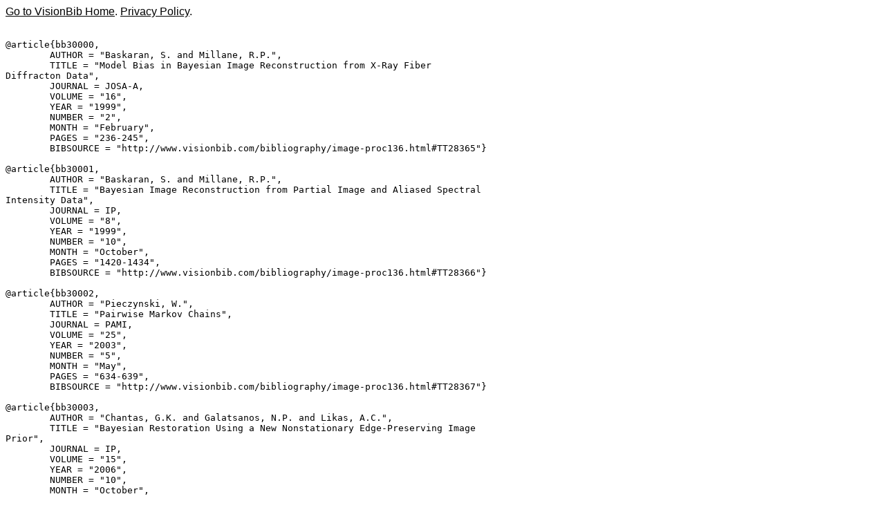

--- FILE ---
content_type: text/html
request_url: https://www.visionbib.com/bibliography/bib/300.html
body_size: 7124
content:
<!DOCTYPE HTML><HTML lang="en-us"><HEAD>
<meta http-equiv="Content-Type" content="text/html; charset=ISO-8859-1">
<meta name="viewport" content="width=device-width, initial-scale=1">
<TITLE>Keith Price Bibliography Bibtex Entry (ANCHOR 30000 URL http://dx.doi.org/10.1364/JOSAA.16.000236 PAGES 236-245 YEAR 1999 MONTH February NUMBER 2 BIBSOURCE http://www.visionbib.com/bibliography/image-proc136.html#TT28365 VOLUME 16 JOURNAL JOSA-A AUTHOR Baskaran, S. and Millane, R.P. TITLE Model Bias in Bayesian Image Reconstruction from X-Ray Fiber
Diffracton Data)</TITLE>
<meta name="viewport" content="width=device-width, initial-scale=1">
<meta name="description" content="Bibtex Entry (ANCHOR 30000 URL http://dx.doi.org/10.1364/JOSAA.16.000236 PAGES 236-245 YEAR 1999 MONTH February NUMBER 2 BIBSOURCE http://www.visionbib.com/bibliography/image-proc136.html#TT28365 VOLUME 16 JOURNAL JOSA-A AUTHOR Baskaran, S. and Millane, R.P. TITLE Model Bias in Bayesian Image Reconstruction from X-Ray Fiber
Diffracton Data)">
<LINK REL="SHORTCUT ICON" HREF="../kp.ico"><LINK REL="stylesheet" HREF="../bibstyle.css"  type="text/css">
<script src="../vers.js"></script>
</HEAD>
<BODY><script>writeVersionInfo();</script><P>
<PRE>

@article{<A NAME="BB30000">bb30000</A>,
        AUTHOR = "Baskaran, S. and Millane, R.P.",
        TITLE = "Model Bias in Bayesian Image Reconstruction from X-Ray Fiber
Diffracton Data",
        JOURNAL = JOSA-A,
        VOLUME = "16",
        YEAR = "1999",
        NUMBER = "2",
        MONTH = "February",
        PAGES = "236-245",
        BIBSOURCE = "http://www.visionbib.com/bibliography/image-proc136.html#TT28365"}

@article{<A NAME="BB30001">bb30001</A>,
        AUTHOR = "Baskaran, S. and Millane, R.P.",
        TITLE = "Bayesian Image Reconstruction from Partial Image and Aliased Spectral
Intensity Data",
        JOURNAL = IP,
        VOLUME = "8",
        YEAR = "1999",
        NUMBER = "10",
        MONTH = "October",
        PAGES = "1420-1434",
        BIBSOURCE = "http://www.visionbib.com/bibliography/image-proc136.html#TT28366"}

@article{<A NAME="BB30002">bb30002</A>,
        AUTHOR = "Pieczynski, W.",
        TITLE = "Pairwise Markov Chains",
        JOURNAL = PAMI,
        VOLUME = "25",
        YEAR = "2003",
        NUMBER = "5",
        MONTH = "May",
        PAGES = "634-639",
        BIBSOURCE = "http://www.visionbib.com/bibliography/image-proc136.html#TT28367"}

@article{<A NAME="BB30003">bb30003</A>,
        AUTHOR = "Chantas, G.K. and Galatsanos, N.P. and Likas, A.C.",
        TITLE = "Bayesian Restoration Using a New Nonstationary Edge-Preserving Image
Prior",
        JOURNAL = IP,
        VOLUME = "15",
        YEAR = "2006",
        NUMBER = "10",
        MONTH = "October",
        PAGES = "2987-2997",
        BIBSOURCE = "http://www.visionbib.com/bibliography/image-proc136.html#TT28368"}

@inproceedings{<A NAME="BB30004">bb30004</A>,
        AUTHOR = "Chantas, G.K. and Galatsanos, N.P. and Likas, A.C.",
        TITLE = "Maximum a Posteriori Image Restoration Based on a New Directional
Continuous Edge Image Prior",
        BOOKTITLE = ICIP05,
        YEAR = "2005",
        PAGES = "I: 941-944",
        BIBSOURCE = "http://www.visionbib.com/bibliography/image-proc136.html#TT28369"}

@inproceedings{<A NAME="BB30005">bb30005</A>,
        AUTHOR = "Chantas, G.K. and Galatsanos, N.P. and Likas, A.C.",
        TITLE = "Non stationary Bayesian image restoration",
        BOOKTITLE = ICPR04,
        YEAR = "2004",
        PAGES = "IV: 689-692",
        BIBSOURCE = "http://www.visionbib.com/bibliography/image-proc136.html#TT28370"}

@article{<A NAME="BB30006">bb30006</A>,
        AUTHOR = "Chantas, G.K. and Galatsanos, N.P. and Likas, A.C. and Saunders, M.",
        TITLE = "Variational Bayesian Image Restoration Based on a Product of
t-Distributions Image Prior",
        JOURNAL = IP,
        VOLUME = "17",
        YEAR = "2008",
        NUMBER = "10",
        MONTH = "October",
        PAGES = "1795-1805",
        BIBSOURCE = "http://www.visionbib.com/bibliography/image-proc136.html#TT28371"}

@article{<A NAME="BB30007">bb30007</A>,
        AUTHOR = "Ayasso, H. and Mohammad Djafari, A.",
        TITLE = "Joint NDT Image Restoration and Segmentation Using Gauss-Markov-Potts
Prior Models and Variational Bayesian Computation",
        JOURNAL = IP,
        VOLUME = "19",
        YEAR = "2010",
        NUMBER = "9",
        MONTH = "September",
        PAGES = "2265-2277",
        BIBSOURCE = "http://www.visionbib.com/bibliography/image-proc136.html#TT28372"}

@inproceedings{<A NAME="BB30008">bb30008</A>,
        AUTHOR = "Ayasso, H. and Mohammad Djafari, A.",
        TITLE = "Joint image restoration and segmentation using Gauss-Markov-Potts
prior models and variational Bayesian computation",
        BOOKTITLE = ICIP09,
        YEAR = "2009",
        PAGES = "1297-1300",
        BIBSOURCE = "http://www.visionbib.com/bibliography/image-proc136.html#TT28373"}

@inproceedings{<A NAME="BB30009">bb30009</A>,
        AUTHOR = "Mohammad Djafari, A.",
        TITLE = "Joint Estimation of Parameters and Hyper-Parameters in a Bayesian Approach
of Solving Inverse Problems",
        BOOKTITLE = ICIP96,
        YEAR = "1996",
        PAGES = "II: 473-476",
        BIBSOURCE = "http://www.visionbib.com/bibliography/image-proc136.html#TT28374"}

@article{<A NAME="BB30010">bb30010</A>,
        AUTHOR = "Jung, C. and Jiao, L.C. and Gong, M.G.",
        TITLE = "Bayesian image denoising using two complementary discontinuity measures",
        JOURNAL = IET-IPR,
        VOLUME = "6",
        YEAR = "2012",
        NUMBER = "7",
        PAGES = "932-942",
        BIBSOURCE = "http://www.visionbib.com/bibliography/image-proc136.html#TT28375"}

@article{<A NAME="BB30011">bb30011</A>,
        AUTHOR = "Jin, Q.Y. and Grama, I. and Kervrann, C. and Liu, Q.S.",
        TITLE = "Nonlocal Means and Optimal Weights for Noise Removal",
        JOURNAL = SIIMS,
        VOLUME = "10",
        YEAR = "2017",
        NUMBER = "4",
        PAGES = "1878-1920",
        BIBSOURCE = "http://www.visionbib.com/bibliography/image-proc136.html#TT28376"}

@inproceedings{<A NAME="BB30012">bb30012</A>,
        AUTHOR = "Kervrann, C. and Roudot, P. and Waharte, F.",
        TITLE = "Approximate Bayesian computation, stochastic algorithms and non-local
means for complex noise models",
        BOOKTITLE = ICIP14,
        YEAR = "2014",
        PAGES = "2834-2838",
        BIBSOURCE = "http://www.visionbib.com/bibliography/image-proc136.html#TT28377"}

@article{<A NAME="BB30013">bb30013</A>,
        AUTHOR = "Yasuda, M. and Watanabe, J. and Kataoka, S. and Tanaka, K.",
        TITLE = "Linear-Time Algorithm in Bayesian Image Denoising based on Gaussian
Markov Random Field",
        JOURNAL = IEICE,
        VOLUME = "E101-D",
        YEAR = "2018",
        NUMBER = "6",
        MONTH = "June",
        PAGES = "1629-1639",
        BIBSOURCE = "http://www.visionbib.com/bibliography/image-proc136.html#TT28378"}

@article{<A NAME="BB30014">bb30014</A>,
        AUTHOR = "Qin, L. and Wang, Z. and Guan, Q.J. and Guo, X.M. and Wang, G.L.",
        TITLE = "Variational Bayesian image restoration with multi-structured model of
wavelet transform coefficients",
        JOURNAL = SP:IC,
        VOLUME = "72",
        YEAR = "2019",
        PAGES = "1-8",
        BIBSOURCE = "http://www.visionbib.com/bibliography/image-proc136.html#TT28379"}

@article{<A NAME="BB30015">bb30015</A>,
        AUTHOR = "Zhao, R. and Wang, Q. and Fu, J. and Ren, L.",
        TITLE = "Exploiting Block-Sparsity for Hyperspectral Kronecker Compressive
Sensing: A Tensor-Based Bayesian Method",
        JOURNAL = IP,
        VOLUME = "29",
        YEAR = "2020",
        PAGES = "1654-1668",
        BIBSOURCE = "http://www.visionbib.com/bibliography/image-proc136.html#TT28380"}

@article{<A NAME="BB30016">bb30016</A>,
        AUTHOR = "Xiao, J. and Zhao, R. and Lam, K.M.",
        TITLE = "Bayesian sparse hierarchical model for image denoising",
        JOURNAL = SP:IC,
        VOLUME = "96",
        YEAR = "2021",
        PAGES = "116299",
        BIBSOURCE = "http://www.visionbib.com/bibliography/image-proc136.html#TT28381"}

@article{<A NAME="BB30017">bb30017</A>,
        AUTHOR = "Laumont, R. and de Bortoli, V. and Almansa, A. and Delon, J. and Durmus, A. and Pereyra, M.",
        TITLE = "Bayesian Imaging Using Plug &amp; Play Priors:
When Langevin Meets Tweedie",
        JOURNAL = SIIMS,
        VOLUME = "15",
        YEAR = "2022",
        NUMBER = "2",
        PAGES = "701-737",
        BIBSOURCE = "http://www.visionbib.com/bibliography/image-proc136.html#TT28382"}

@article{<A NAME="BB30018">bb30018</A>,
        AUTHOR = "Klatzer, T. and Dobson, P. and Altmann, Y. and Pereyra, M. and Sanz Serna, J.M. and Zygalakis, K.C.",
        TITLE = "Accelerated Bayesian Imaging by Relaxed Proximal-Point Langevin
Sampling",
        JOURNAL = SIIMS,
        VOLUME = "17",
        YEAR = "2024",
        NUMBER = "2",
        PAGES = "1078-1117",
        BIBSOURCE = "http://www.visionbib.com/bibliography/image-proc136.html#TT28383"}

@inproceedings{<A NAME="BB30019">bb30019</A>,
        AUTHOR = "Shi, Z.Q. and Liu, R.J. and Takahashi, J. and Yamamoto, T.",
        TITLE = "Bayesian Optimal Latent Projection for Noisy Image Restoration",
        BOOKTITLE = WACV25,
        YEAR = "2025",
        PAGES = "2799-2807",
        BIBSOURCE = "http://www.visionbib.com/bibliography/image-proc136.html#TT28384"}

@inproceedings{<A NAME="BB30020">bb30020</A>,
        AUTHOR = "McCann, M.T. and Chung, H.J. and Ye, J.C. and Klasky, M.L.",
        TITLE = "Score-Based Diffusion Models for Bayesian Image Reconstruction",
        BOOKTITLE = ICIP23,
        YEAR = "2023",
        PAGES = "111-115",
        BIBSOURCE = "http://www.visionbib.com/bibliography/image-proc136.html#TT28385"}

@inproceedings{<A NAME="BB30021">bb30021</A>,
        AUTHOR = "Li, X.",
        TITLE = "Variational Bayesian image processing on stochastic factor graphs",
        BOOKTITLE = ICIP08,
        YEAR = "2008",
        PAGES = "1748-1751",
        BIBSOURCE = "http://www.visionbib.com/bibliography/image-proc136.html#TT28386"}

@inproceedings{<A NAME="BB30022">bb30022</A>,
        AUTHOR = "Bishop, C. and Winn, J.",
        TITLE = "Non-Linear Bayesian Image Modelling",
        BOOKTITLE = ECCV00,
        YEAR = "2000",
        PAGES = "I: 3-17",
        BIBSOURCE = "http://www.visionbib.com/bibliography/image-proc136.html#TT28387"}

@inproceedings{<A NAME="BB30023">bb30023</A>,
        AUTHOR = "Kauthold, J. and Karl, W.C. and Castanon, D.A.",
        TITLE = "A nested recursive approach to MAP estimation based on Gauss-Markov
random fields",
        BOOKTITLE = ICIP98,
        YEAR = "1998",
        PAGES = "II: 98-102",
        BIBSOURCE = "http://www.visionbib.com/bibliography/image-proc136.html#TT28388"}

@inproceedings{<A NAME="BB30024">bb30024</A>,
        AUTHOR = "Saeed, M. and Rabiee, H.R. and Karl, W.C. and Nguyen, T.",
        TITLE = "Bayesian Restoration of Noisy Images with the EM Algorithm",
        BOOKTITLE = ICIP97,
        YEAR = "1997",
        PAGES = "II: 322-325",
        BIBSOURCE = "http://www.visionbib.com/bibliography/image-proc136.html#TT28389"}

@inproceedings{<A NAME="BB30025">bb30025</A>,
        AUTHOR = "Saquib, S.S. and Bouman, C.A. and Sauer, K.",
        TITLE = "A Non-Homogeneous MRF Model for Multi-Resolution Bayesian Estimation",
        BOOKTITLE = ICIP96,
        YEAR = "1996",
        PAGES = "II: 445-448",
        BIBSOURCE = "http://www.visionbib.com/bibliography/image-proc136.html#TT28390"}

@article{<A NAME="BB30026">bb30026</A>,
        AUTHOR = "Dabov, K. and Foi, A. and Katkovnik, V. and Egiazarian, K.O.",
        TITLE = "Image Denoising by Sparse 3-D Transform-Domain Collaborative Filtering",
        JOURNAL = IP,
        VOLUME = "16",
        YEAR = "2007",
        NUMBER = "8",
        MONTH = "August",
        PAGES = "2080-2095",
        BIBSOURCE = "http://www.visionbib.com/bibliography/image-proc137bm3d.html#TT28391"}

@inproceedings{<A NAME="BB30027">bb30027</A>,
        AUTHOR = "Dabov, K. and Foi, A. and Katkovnik, V. and Egiazarian, K.O.",
        TITLE = "Color Image Denoising via Sparse 3D Collaborative Filtering with
Grouping Constraint in Luminance-Chrominance Space",
        BOOKTITLE = ICIP07,
        YEAR = "2007",
        PAGES = "I: 313-316",
        BIBSOURCE = "http://www.visionbib.com/bibliography/image-proc137bm3d.html#TT28392"}

@string{<A NAME="BB30028">EUSIPCO07</A> = "Video denoising by sparse 3D transform-domain
collaborative filtering"}

@article{<A NAME="BB30029">bb30029</A>,
        AUTHOR = "Makinen, Y. and Azzari, L. and Foi, A.",
        TITLE = "Collaborative Filtering of Correlated Noise: Exact Transform-Domain
Variance for Improved Shrinkage and Patch Matching",
        JOURNAL = IP,
        VOLUME = "29",
        YEAR = "2020",
        PAGES = "8339-8354",
        BIBSOURCE = "http://www.visionbib.com/bibliography/image-proc137bm3d.html#TT28394"}

@inproceedings{<A NAME="BB30030">bb30030</A>,
        AUTHOR = "Makinen, Y. and Azzari, L. and Foi, A.",
        TITLE = "Exact Transform-Domain Noise Variance for Collaborative Filtering of
Stationary Correlated Noise",
        BOOKTITLE = ICIP19,
        YEAR = "2019",
        PAGES = "185-189",
        BIBSOURCE = "http://www.visionbib.com/bibliography/image-proc137bm3d.html#TT28395"}

@article{<A NAME="BB30031">bb30031</A>,
        AUTHOR = "Lebrun, M.",
        TITLE = "An Analysis and Implementation of the BM3D Image Denoising Method,
Image Processing",
        JOURNAL = IPOL,
        VOLUME = "2012",
        YEAR = "2012",
        NUMBER = "2012",
        PAGES = "xx-yy",
        BIBSOURCE = "http://www.visionbib.com/bibliography/image-proc137bm3d.html#TT28396"}

@article{<A NAME="BB30032">bb30032</A>,
        AUTHOR = "Li, Y. and Zhang, J.W. and Wang, M.N.",
        TITLE = "Improved BM3D denoising method",
        JOURNAL = IET-IPR,
        VOLUME = "11",
        YEAR = "2017",
        NUMBER = "12",
        MONTH = "Dec",
        PAGES = "1197-1204",
        BIBSOURCE = "http://www.visionbib.com/bibliography/image-proc137bm3d.html#TT28397"}

@article{<A NAME="BB30033">bb30033</A>,
        AUTHOR = "Wang, Y.Q.",
        TITLE = "A Note on the Size of Denoising Neural Networks",
        JOURNAL = SIIMS,
        VOLUME = "9",
        YEAR = "2016",
        NUMBER = "1",
        PAGES = "275-286",
        BIBSOURCE = "http://www.visionbib.com/bibliography/image-proc137bm3d.html#TT28398"}

@article{<A NAME="BB30034">bb30034</A>,
        AUTHOR = "Wang, Y.Q. and Morel, J.M.",
        TITLE = "Can a Single Image Denoising Neural Network Handle All Levels of
Gaussian Noise?",
        JOURNAL = SPLetters,
        VOLUME = "21",
        YEAR = "2014",
        NUMBER = "9",
        MONTH = "Sep",
        PAGES = "1150-1153",
        BIBSOURCE = "http://www.visionbib.com/bibliography/image-proc137bm3d.html#TT28399"}

@article{<A NAME="BB30035">bb30035</A>,
        AUTHOR = "Wang, Y.Q.",
        TITLE = "Small Neural Networks can Denoise Image Textures Well:
A Useful Complement to BM3D",
        JOURNAL = IPOL,
        VOLUME = "6",
        YEAR = "2016",
        PAGES = "1-7",
        BIBSOURCE = "http://www.visionbib.com/bibliography/image-proc137bm3d.html#TT28400"}

@article{<A NAME="BB30036">bb30036</A>,
        AUTHOR = "Djurovic, I.",
        TITLE = "Combination of the adaptive Kuwahara and BM3D filters for filtering
mixed Gaussian and impulsive noise",
        JOURNAL = SIViP,
        VOLUME = "11",
        YEAR = "2017",
        NUMBER = "4",
        MONTH = "May",
        PAGES = "753-760",
        BIBSOURCE = "http://www.visionbib.com/bibliography/image-proc137bm3d.html#TT28401"}

@article{<A NAME="BB30037">bb30037</A>,
        AUTHOR = "Yang, D. and Sun, J.",
        TITLE = "BM3D-Net: A Convolutional Neural Network for Transform-Domain
Collaborative Filtering",
        JOURNAL = SPLetters,
        VOLUME = "25",
        YEAR = "2018",
        NUMBER = "1",
        MONTH = "January",
        PAGES = "55-59",
        BIBSOURCE = "http://www.visionbib.com/bibliography/image-proc137bm3d.html#TT28402"}

@article{<A NAME="BB30038">bb30038</A>,
        AUTHOR = "Tibbs, A.B. and Daly, I.M. and Roberts, N.W. and Bull, D.R.",
        TITLE = "Denoising imaging polarimetry by adapted BM3D method",
        JOURNAL = JOSA-A,
        VOLUME = "35",
        YEAR = "2018",
        NUMBER = "4",
        MONTH = "April",
        PAGES = "690-701",
        BIBSOURCE = "http://www.visionbib.com/bibliography/image-proc137bm3d.html#TT28403"}

@article{<A NAME="BB30039">bb30039</A>,
        AUTHOR = "Balaji, L. and Thyagharajan, K.K.",
        TITLE = "An enhanced performance for H.265/SHVC based on combined AEGBM3D filter
and back-propagation neural network",
        JOURNAL = SIViP,
        VOLUME = "12",
        YEAR = "2018",
        NUMBER = "5",
        MONTH = "July",
        PAGES = "809-817",
        BIBSOURCE = "http://www.visionbib.com/bibliography/image-proc137bm3d.html#TT28404"}

@article{<A NAME="BB30040">bb30040</A>,
        AUTHOR = "Feng, Q.P. and Tao, S.P. and Xu, C. and Jin, G.",
        TITLE = "BM3D-GT&AD: an improved BM3D denoising algorithm based on Gaussian
threshold and angular distance",
        JOURNAL = IET-IPR,
        VOLUME = "14",
        YEAR = "2020",
        NUMBER = "3",
        MONTH = "February",
        PAGES = "431-441",
        BIBSOURCE = "http://www.visionbib.com/bibliography/image-proc137bm3d.html#TT28405"}

@article{<A NAME="BB30041">bb30041</A>,
        AUTHOR = "Ehret, T. and Arias, P.",
        TITLE = "Implementation of VBM3D and Some Variants",
        JOURNAL = IPOL,
        VOLUME = "11",
        YEAR = "2021",
        PAGES = "374-395",
        BIBSOURCE = "http://www.visionbib.com/bibliography/image-proc137bm3d.html#TT28406"}

@article{<A NAME="BB30042">bb30042</A>,
        AUTHOR = "Guo, Y. and Davy, A. and Facciolo, G. and Morel, J.M. and Jin, Q.Y.",
        TITLE = "Fast, Nonlocal and Neural: A Lightweight High Quality Solution to
Image Denoising",
        JOURNAL = SPLetters,
        VOLUME = "28",
        YEAR = "2021",
        PAGES = "1515-1519",
        BIBSOURCE = "http://www.visionbib.com/bibliography/image-proc137bm3d.html#TT28407"}

@inproceedings{<A NAME="BB30043">bb30043</A>,
        AUTHOR = "Malik, J. and Kiranyaz, S. and Yamac, M. and Gabbouj, M.",
        TITLE = "BM3D VS 2-Layer ONN",
        BOOKTITLE = ICIP21,
        YEAR = "2021",
        PAGES = "1994-1998",
        BIBSOURCE = "http://www.visionbib.com/bibliography/image-proc137bm3d.html#TT28408"}

@inproceedings{<A NAME="BB30044">bb30044</A>,
        AUTHOR = "Hara, K. and Inoue, K. and Urahama, K.",
        TITLE = "Full-Reference Metric Adaptive Image Denoising",
        BOOKTITLE = ICIP19,
        YEAR = "2019",
        PAGES = "2419-2423",
        BIBSOURCE = "http://www.visionbib.com/bibliography/image-proc137bm3d.html#TT28409"}

@inproceedings{<A NAME="BB30045">bb30045</A>,
        AUTHOR = "Xue, F. and Li, J. and Blu, T.",
        TITLE = "An Iterative Sure-Let Deconvolution Algorithm Based on BM3D Denoiser",
        BOOKTITLE = ICIP19,
        YEAR = "2019",
        PAGES = "1795-1799",
        BIBSOURCE = "http://www.visionbib.com/bibliography/image-proc137bm3d.html#TT28410"}

@inproceedings{<A NAME="BB30046">bb30046</A>,
        AUTHOR = "Feng, X.C. and Li, X.H. and Wang, W.W. and Jia, X.X.",
        TITLE = "Improvement of BM3D Algorithm Based on Wavelet and Directed Diffusion",
        BOOKTITLE = CMVIT17,
        YEAR = "2017",
        PAGES = "28-33",
        BIBSOURCE = "http://www.visionbib.com/bibliography/image-proc137bm3d.html#TT28411"}

@inproceedings{<A NAME="BB30047">bb30047</A>,
        AUTHOR = "Metzler, C.A. and Maleki, A. and Baraniuk, R.G.",
        TITLE = "BM3D-PRGAMP: Compressive phase retrieval based on BM3D denoising",
        BOOKTITLE = ICIP16,
        YEAR = "2016",
        PAGES = "2504-2508",
        BIBSOURCE = "http://www.visionbib.com/bibliography/image-proc137bm3d.html#TT28412"}

@inproceedings{<A NAME="BB30048">bb30048</A>,
        AUTHOR = "Metzler, C.A. and Maleki, A. and Baraniuk, R.G.",
        TITLE = "BM3D-AMP: A new image recovery algorithm based on BM3D denoising",
        BOOKTITLE = ICIP15,
        YEAR = "2015",
        PAGES = "3116-3120",
        BIBSOURCE = "http://www.visionbib.com/bibliography/image-proc137bm3d.html#TT28413"}

@inproceedings{<A NAME="BB30049">bb30049</A>,
        AUTHOR = "Sarjanoja, S. and Boutellier, J. and Hannuksela, J.",
        TITLE = "BM3D image denoising using heterogeneous computing platforms",
        BOOKTITLE = DASIP15,
        YEAR = "2015",
        PAGES = "1-8",
        BIBSOURCE = "http://www.visionbib.com/bibliography/image-proc137bm3d.html#TT28414"}

@article{<A NAME="BB30050">bb30050</A>,
        AUTHOR = "MacAdam, D.P.",
        TITLE = "Digital Image Restoration by Constrained Deconvolution",
        JOURNAL = JOSA,
        VOLUME = "60",
        YEAR = "1970",
        NUMBER = "12",
        MONTH = "December",
        PAGES = "1617-1627",
        BIBSOURCE = "http://www.visionbib.com/bibliography/image-proc137.html#TT28415"}

@article{<A NAME="BB30051">bb30051</A>,
        AUTHOR = "Cannon, T.M.",
        TITLE = "Blind deconvolution of spatially invariant image blurs with phase",
        JOURNAL = ASSP,
        VOLUME = "24",
        YEAR = "1975",
        NUMBER = "1",
        MONTH = "February",
        PAGES = "58-63",
        BIBSOURCE = "http://www.visionbib.com/bibliography/image-proc137.html#TT28416"}

@article{<A NAME="BB30052">bb30052</A>,
        AUTHOR = "Lorre, J.J.",
        TITLE = "Histogram Deconvolution: An Aid to Automated Classifiers",
        JOURNAL = CVGIP,
        VOLUME = "23",
        YEAR = "1983",
        NUMBER = "3",
        MONTH = "September",
        PAGES = "334-340",
        BIBSOURCE = "http://www.visionbib.com/bibliography/image-proc137.html#TT28417"}

@article{<A NAME="BB30053">bb30053</A>,
        AUTHOR = "Zou, M.Y. and Unbehauen, R.",
        TITLE = "On the computational model of a kind of deconvolution problem",
        JOURNAL = IP,
        VOLUME = "4",
        YEAR = "1995",
        NUMBER = "10",
        MONTH = "October",
        PAGES = "1464-1467",
        BIBSOURCE = "http://www.visionbib.com/bibliography/image-proc137.html#TT28418"}

@article{<A NAME="BB30054">bb30054</A>,
        AUTHOR = "Cadzow, J.A.",
        TITLE = "Blind Deconvolution via Cumulant Extrema",
        JOURNAL = SPMag,
        VOLUME = "13",
        YEAR = "1996",
        NUMBER = "3",
        MONTH = "May",
        PAGES = "24-42",
        BIBSOURCE = "http://www.visionbib.com/bibliography/image-proc137.html#TT28419"}

@article{<A NAME="BB30055">bb30055</A>,
        AUTHOR = "Kundur, D. and Hatzinakos, D.",
        TITLE = "Blind Image Deconvolution",
        JOURNAL = SPMag,
        VOLUME = "13",
        YEAR = "1996",
        NUMBER = "3",
        MONTH = "May",
        PAGES = "43-64",
        BIBSOURCE = "http://www.visionbib.com/bibliography/image-proc137.html#TT28420"}

@article{<A NAME="BB30056">bb30056</A>,
        AUTHOR = "Kundur, D. and Hatzinakos, D.",
        TITLE = "Blind Image Deconvolution Revisited",
        JOURNAL = SPMag,
        VOLUME = "13",
        YEAR = "1996",
        NUMBER = "6",
        MONTH = "November",
        PAGES = "61-63",
        BIBSOURCE = "http://www.visionbib.com/bibliography/image-proc137.html#TT28421"}

@article{<A NAME="BB30057">bb30057</A>,
        AUTHOR = "Kundur, D. and Hatzinakos, D.",
        TITLE = "A Novel Blind Deconvolution Scheme for Image Restoration
Using Recursive Filtering",
        JOURNAL = TSP,
        VOLUME = "46",
        YEAR = "1998",
        NUMBER = "2",
        MONTH = "February",
        PAGES = "375-390",
        BIBSOURCE = "http://www.visionbib.com/bibliography/image-proc137.html#TT28422"}

@inproceedings{<A NAME="BB30058">bb30058</A>,
        AUTHOR = "Kundur, D. and Hatzinakos, D.",
        TITLE = "On the Global Asymptotic Stability of the NAS-RIF Algorithm for
Blind Image Restoration",
        BOOKTITLE = ICIP96,
        YEAR = "1996",
        PAGES = "III: 73-76",
        BIBSOURCE = "http://www.visionbib.com/bibliography/image-proc137.html#TT28423"}

@article{<A NAME="BB30059">bb30059</A>,
        AUTHOR = "Cheng, L.Z.",
        TITLE = "Fast Hartley Transform and Truncated Singular-Value Algorithm for
Circular Deconvolution",
        JOURNAL = OptEng,
        VOLUME = "36",
        YEAR = "1997",
        NUMBER = "8",
        MONTH = "August",
        PAGES = "2137-2142",
        BIBSOURCE = "http://www.visionbib.com/bibliography/image-proc137.html#TT28424"}

@article{<A NAME="BB30060">bb30060</A>,
        AUTHOR = "Namba, M. and Ishida, Y.",
        TITLE = "Wavelet Transform Domain Blind Deconvolution",
        JOURNAL = SP,
        VOLUME = "68",
        YEAR = "1998",
        NUMBER = "1",
        MONTH = "July",
        PAGES = "119-124",
        BIBSOURCE = "http://www.visionbib.com/bibliography/image-proc137.html#TT28425"}

@article{<A NAME="BB30061">bb30061</A>,
        AUTHOR = "Pillai, S.U. and Liang, B.",
        TITLE = "Blind Image Deconvolution Using a Robust GCD Approach",
        JOURNAL = IP,
        VOLUME = "8",
        YEAR = "1999",
        NUMBER = "2",
        MONTH = "February",
        PAGES = "295-301",
        BIBSOURCE = "http://www.visionbib.com/bibliography/image-proc137.html#TT28426"}

@inproceedings{<A NAME="BB30062">bb30062</A>,
        AUTHOR = "Pillai, S.U. and Liang, B.",
        TITLE = "Two-Dimensional Blind Deconvolution Using a Robust GCD Approach",
        BOOKTITLE = ICIP97,
        YEAR = "1997",
        PAGES = "I: 424-427",
        BIBSOURCE = "http://www.visionbib.com/bibliography/image-proc137.html#TT28427"}

@article{<A NAME="BB30063">bb30063</A>,
        AUTHOR = "Ong, C.A. and Chambers, J.A.",
        TITLE = "An Enhanced NAS-RIF Algorithm for Blind Image Deconvolution",
        JOURNAL = IP,
        VOLUME = "8",
        YEAR = "1999",
        NUMBER = "7",
        MONTH = "July",
        PAGES = "988-992",
        BIBSOURCE = "http://www.visionbib.com/bibliography/image-proc137.html#TT28428"}

@article{<A NAME="BB30064">bb30064</A>,
        AUTHOR = "Harikumar, G. and Bresler, Y.",
        TITLE = "Exact Image Deconvolution from Multiple FIR Blurs",
        JOURNAL = IP,
        VOLUME = "8",
        YEAR = "1999",
        NUMBER = "6",
        MONTH = "June",
        PAGES = "846-862",
        BIBSOURCE = "http://www.visionbib.com/bibliography/image-proc137.html#TT28429"}

@article{<A NAME="BB30065">bb30065</A>,
        AUTHOR = "Ng, M.K. and Plemmons, R.J. and Qiao, S.",
        TITLE = "Regularization of RIF Blind Image Deconvolution",
        JOURNAL = IP,
        VOLUME = "9",
        YEAR = "2000",
        NUMBER = "6",
        MONTH = "June",
        PAGES = "1130-1134",
        BIBSOURCE = "http://www.visionbib.com/bibliography/image-proc137.html#TT28430"}

@article{<A NAME="BB30066">bb30066</A>,
        AUTHOR = "Lam, E.Y. and Goodman, J.W.",
        TITLE = "Iterative statistical approach to blind image deconvolution",
        JOURNAL = JOSA-A,
        VOLUME = "17",
        YEAR = "2000",
        NUMBER = "7",
        MONTH = "July",
        PAGES = "1177-1184",
        BIBSOURCE = "http://www.visionbib.com/bibliography/image-proc137.html#TT28431"}

@article{<A NAME="BB30067">bb30067</A>,
        AUTHOR = "Fiori, S. and Maiolini, G.",
        TITLE = "Weighted least-squares blind deconvolution of non-minimum phase systems",
        JOURNAL = VISP,
        VOLUME = "147",
        YEAR = "2000",
        NUMBER = "6",
        MONTH = "December",
        PAGES = "557-563",
        BIBSOURCE = "http://www.visionbib.com/bibliography/image-proc137.html#TT28432"}

@article{<A NAME="BB30068">bb30068</A>,
        AUTHOR = "Qidwai, U. and Chen, C.H.",
        TITLE = "Two-dimensional Hinf -based blind deconvolution for image enhancement
with applications to ultrasonic NDE",
        JOURNAL = SPLetters,
        VOLUME = "9",
        YEAR = "2002",
        NUMBER = "5",
        MONTH = "May",
        PAGES = "157-159",
        BIBSOURCE = "http://www.visionbib.com/bibliography/image-proc137.html#TT28433"}

@article{<A NAME="BB30069">bb30069</A>,
        AUTHOR = "Qidwai, U.",
        TITLE = "Infrared Image Enhancement using H_inf Bounds for Surveillance
Applications",
        JOURNAL = IP,
        VOLUME = "17",
        YEAR = "2008",
        NUMBER = "8",
        MONTH = "August",
        PAGES = "1274-1282",
        BIBSOURCE = "http://www.visionbib.com/bibliography/image-proc137.html#TT28434"}

@inproceedings{<A NAME="BB30070">bb30070</A>,
        AUTHOR = "Chen, C.H. and Qidwai, U.",
        TITLE = "Recent trends in 2D blind deconvolution for nondestructive evaluation",
        BOOKTITLE = ICPR02,
        YEAR = "2002",
        PAGES = "II: 989-992",
        BIBSOURCE = "http://www.visionbib.com/bibliography/image-proc137.html#TT28435"}

@inproceedings{<A NAME="BB30071">bb30071</A>,
        AUTHOR = "Qidwai, U. and Qidwai, U.",
        TITLE = "Blind Restoration of Fluorescein Angiography Images",
        BOOKTITLE = DICTA10,
        YEAR = "2010",
        PAGES = "146-151",
        BIBSOURCE = "http://www.visionbib.com/bibliography/image-proc137.html#TT28436"}

@article{<A NAME="BB30072">bb30072</A>,
        AUTHOR = "Ruiz, C.P. and Lopez, F.J.A.",
        TITLE = "Restoring SPOT images using PSF-derived deconvolution filters",
        JOURNAL = JRS,
        VOLUME = "23",
        YEAR = "2002",
        NUMBER = "12",
        MONTH = "June",
        PAGES = "2379-2391",
        BIBSOURCE = "http://www.visionbib.com/bibliography/image-proc137.html#TT28437"}

@article{<A NAME="BB30073">bb30073</A>,
        AUTHOR = "Li, T.H. and Lii, K.S.",
        TITLE = "A joint estimation approach for two-tone image deblurring by blind
deconvolution",
        JOURNAL = IP,
        VOLUME = "11",
        YEAR = "2002",
        NUMBER = "8",
        MONTH = "August",
        PAGES = "847-858",
        BIBSOURCE = "http://www.visionbib.com/bibliography/image-proc137.html#TT28438"}

@article{<A NAME="BB30074">bb30074</A>,
        AUTHOR = "Jalobeanu, A. and Blanc Feraud, L. and Zerubia, J.B.",
        TITLE = "Hyperparameter estimation for satellite image restoration using a MCMC
maximum-likelihood method",
        JOURNAL = PR,
        VOLUME = "35",
        YEAR = "2002",
        NUMBER = "2",
        MONTH = "February",
        PAGES = "341-352",
        BIBSOURCE = "http://www.visionbib.com/bibliography/image-proc137.html#TT28439"}

@inproceedings{<A NAME="BB30075">bb30075</A>,
        AUTHOR = "Khoumri, M. and Blanc Feraud, L. and Zerubia, J.B.",
        TITLE = "Unsupervised deconvolution of satellite images",
        BOOKTITLE = ICIP98,
        YEAR = "1998",
        PAGES = "II: 84-87",
        BIBSOURCE = "http://www.visionbib.com/bibliography/image-proc137.html#TT28440"}

@article{<A NAME="BB30076">bb30076</A>,
        AUTHOR = "Jalobeanu, A. and Blanc Feraud, L. and Zerubia, J.B.",
        TITLE = "Satellite Image Deblurring Using Complex Wavelet Packets",
        JOURNAL = IJCV,
        VOLUME = "51",
        YEAR = "2003",
        NUMBER = "3",
        MONTH = "February",
        PAGES = "205-217",
        BIBSOURCE = "http://www.visionbib.com/bibliography/image-proc137.html#TT28441"}

@inproceedings{<A NAME="BB30077">bb30077</A>,
        AUTHOR = "Jalobeanu, A. and Blanc Feraud, L. and Zerubia, J.B.",
        TITLE = "Satellite Image Deconvolution Using Complex Wavelet Packets",
        BOOKTITLE = ICIP00,
        YEAR = "2000",
        PAGES = "Vol III: 809-812",
        BIBSOURCE = "http://www.visionbib.com/bibliography/image-proc137.html#TT28442"}

@inproceedings{<A NAME="BB30078">bb30078</A>,
        AUTHOR = "Jalobeanu, A. and Kingsbury, N.G. and Zerubia, J.B.",
        TITLE = "Image Deconvolution Using Hidden Markov Tree Modeling of Complex
Wavelet Packets",
        BOOKTITLE = ICIP01,
        YEAR = "2001",
        PAGES = "I: 201-204",
        BIBSOURCE = "http://www.visionbib.com/bibliography/image-proc137.html#TT28443"}

@article{<A NAME="BB30079">bb30079</A>,
        AUTHOR = "Miller, M. and Kingsbury, N.G.",
        TITLE = "Image Denoising Using Derotated Complex Wavelet Coefficients",
        JOURNAL = IP,
        VOLUME = "17",
        YEAR = "2008",
        NUMBER = "9",
        MONTH = "September",
        PAGES = "1500-1511",
        BIBSOURCE = "http://www.visionbib.com/bibliography/image-proc137.html#TT28444"}

@inproceedings{<A NAME="BB30080">bb30080</A>,
        AUTHOR = "de Rivaz, P. and Kingsbury, N.G.",
        TITLE = "Bayesian Image Deconvolution and Denoising Using Complex Wavelets",
        BOOKTITLE = ICIP01,
        YEAR = "2001",
        PAGES = "II: 273-276",
        BIBSOURCE = "http://www.visionbib.com/bibliography/image-proc137.html#TT28445"}

@article{<A NAME="BB30081">bb30081</A>,
        AUTHOR = "Miller, M. and Kingsbury, N.G.",
        TITLE = "Image Modeling Using Interscale Phase Properties of Complex Wavelet
Coefficients",
        JOURNAL = IP,
        VOLUME = "17",
        YEAR = "2008",
        NUMBER = "9",
        MONTH = "September",
        PAGES = "1491-1499",
        BIBSOURCE = "http://www.visionbib.com/bibliography/image-proc137.html#TT28446"}

@article{<A NAME="BB30082">bb30082</A>,
        AUTHOR = "Jalobeanu, A. and Blanc Feraud, L. and Zerubia, J.B.",
        TITLE = "An Adaptive Gaussian Model for Satellite Image Deblurring",
        JOURNAL = IP,
        VOLUME = "13",
        YEAR = "2004",
        NUMBER = "4",
        MONTH = "April",
        PAGES = "613-621",
        BIBSOURCE = "http://www.visionbib.com/bibliography/image-proc137.html#TT28447"}

@inproceedings{<A NAME="BB30083">bb30083</A>,
        AUTHOR = "Jalobeanu, A. and Blanc Feraud, L. and Zerubia, J.B.",
        TITLE = "Estimation of Adaptive Parameters for Satellite Image Deconvolution",
        BOOKTITLE = ICPR00,
        YEAR = "2000",
        PAGES = "Vol III: 318-321",
        BIBSOURCE = "http://www.visionbib.com/bibliography/image-proc137.html#TT28448"}

@inproceedings{<A NAME="BB30084">bb30084</A>,
        AUTHOR = "Jalobeanu, A. and Nowak, R.D. and Zerubia, J.B. and Figueiredo, M.A.T.",
        TITLE = "Satellite and aerial image deconvolution using an EM method with
complex wavelets",
        BOOKTITLE = ICIP02,
        YEAR = "2002",
        PAGES = "I: 333-336",
        BIBSOURCE = "http://www.visionbib.com/bibliography/image-proc137.html#TT28449"}

@article{<A NAME="BB30085">bb30085</A>,
        AUTHOR = "Easley, G.R. and Walnut, D.F.",
        TITLE = "Local Multichannel Deconvolution",
        JOURNAL = JMIV,
        VOLUME = "18",
        YEAR = "2003",
        NUMBER = "1",
        MONTH = "January",
        PAGES = "69-80",
        BIBSOURCE = "http://www.visionbib.com/bibliography/image-proc137.html#TT28450"}

@article{<A NAME="BB30086">bb30086</A>,
        AUTHOR = "Kalifa, J. and Mallat, S.G. and Rouge, B.",
        TITLE = "Deconvolution by thresholding in mirror wavelet bases",
        JOURNAL = IP,
        VOLUME = "12",
        YEAR = "2003",
        NUMBER = "4",
        MONTH = "April",
        PAGES = "446-457",
        BIBSOURCE = "http://www.visionbib.com/bibliography/image-proc137.html#TT28451"}

@inproceedings{<A NAME="BB30087">bb30087</A>,
        AUTHOR = "Kalifa, J. and Mallat, S.G. and Rouge, B.",
        TITLE = "Image deconvolution in mirror wavelet bases",
        BOOKTITLE = ICIP98,
        YEAR = "1998",
        PAGES = "I: 565-569",
        BIBSOURCE = "http://www.visionbib.com/bibliography/image-proc137.html#TT28452"}

@article{<A NAME="BB30088">bb30088</A>,
        AUTHOR = "Panci, G. and Campisi, P. and Colonnese, S. and Scarano, G.",
        TITLE = "Multichannel blind image deconvolution using the bussgang algorithm:
Spatial and multiresolution approaches",
        JOURNAL = IP,
        VOLUME = "12",
        YEAR = "2003",
        NUMBER = "11",
        MONTH = "November",
        PAGES = "1324-1337",
        BIBSOURCE = "http://www.visionbib.com/bibliography/image-proc137.html#TT28453"}

@inproceedings{<A NAME="BB30089">bb30089</A>,
        AUTHOR = "Campisi, P. and Colonnese, S. and Panci, G. and Scarano, G.",
        TITLE = "Multichannel bussgang algorithm for blind restoration of natural images",
        BOOKTITLE = ICIP03,
        YEAR = "2003",
        PAGES = "II: 985-988",
        BIBSOURCE = "http://www.visionbib.com/bibliography/image-proc137.html#TT28454"}

@article{<A NAME="BB30090">bb30090</A>,
        AUTHOR = "Laligant, O. and Truchetet, F. and Dupasquier, A.",
        TITLE = "Edge enhancement by local deconvolution",
        JOURNAL = PR,
        VOLUME = "38",
        YEAR = "2005",
        NUMBER = "5",
        MONTH = "May",
        PAGES = "661-672",
        BIBSOURCE = "http://www.visionbib.com/bibliography/image-proc137.html#TT28455"}

@article{<A NAME="BB30091">bb30091</A>,
        AUTHOR = "Chen, L. and Yap, K.H.",
        TITLE = "A Soft Double Regularization Approach to Parametric Blind Image
Deconvolution",
        JOURNAL = IP,
        VOLUME = "14",
        YEAR = "2005",
        NUMBER = "5",
        MONTH = "May",
        PAGES = "624-633",
        BIBSOURCE = "http://www.visionbib.com/bibliography/image-proc137.html#TT28456"}

@inproceedings{<A NAME="BB30092">bb30092</A>,
        AUTHOR = "Yap, K.H. and Chen, L.",
        TITLE = "A Recursive Soft-decision Psf and Neural Network Approach to Adaptive
Blind Image Regularization",
        BOOKTITLE = ICIP00,
        YEAR = "2000",
        PAGES = "Vol III: 813-816",
        BIBSOURCE = "http://www.visionbib.com/bibliography/image-proc137.html#TT28457"}

@article{<A NAME="BB30093">bb30093</A>,
        AUTHOR = "Bronstein, M.M. and Bronstein, A.M. and Zibulevsky, M. and Zeevi, Y.Y.",
        TITLE = "Blind Deconvolution of Images Using Optimal Sparse Representations",
        JOURNAL = IP,
        VOLUME = "14",
        YEAR = "2005",
        NUMBER = "6",
        MONTH = "June",
        PAGES = "726-736",
        BIBSOURCE = "http://www.visionbib.com/bibliography/image-proc137.html#TT28458"}

@inproceedings{<A NAME="BB30094">bb30094</A>,
        AUTHOR = "Bronstein, M.M. and Bronstein, A.M. and Zibulevsky, M. and Zeevi, Y.Y.",
        TITLE = "Optimal sparse representations for blind source separation and blind
deconvolution: a learning approach",
        BOOKTITLE = ICIP04,
        YEAR = "2004",
        PAGES = "III: 1815-1818",
        BIBSOURCE = "http://www.visionbib.com/bibliography/image-proc137.html#TT28459"}

@inproceedings{<A NAME="BB30095">bb30095</A>,
        AUTHOR = "Bronstein, A.M. and Zibulevsky, M. and Bronstein, M.M. and Zeevi, Y.Y.",
        TITLE = "Fast Relative Newton Algorithm for Blind Deconvolution of Images",
        BOOKTITLE = ICIP04,
        YEAR = "2004",
        PAGES = "II: 1233-1236",
        BIBSOURCE = "http://www.visionbib.com/bibliography/image-proc137.html#TT28460"}

@article{<A NAME="BB30096">bb30096</A>,
        AUTHOR = "Paajarvi, P. and Le Blanc, J.P.",
        TITLE = "Online Adaptive Blind Deconvolution Based on Third-Order Moments",
        JOURNAL = SPLetters,
        VOLUME = "12",
        YEAR = "2005",
        NUMBER = "12",
        MONTH = "December",
        PAGES = "863-866",
        BIBSOURCE = "http://www.visionbib.com/bibliography/image-proc137.html#TT28461"}

@article{<A NAME="BB30097">bb30097</A>,
        AUTHOR = "Kaftory, R. and Sochen, N.A. and Zeevi, Y.Y.",
        TITLE = "Variational blind deconvolution of multi-channel images",
        JOURNAL = IJIST,
        VOLUME = "15",
        YEAR = "2005",
        NUMBER = "1",
        PAGES = "56-63",
        BIBSOURCE = "http://www.visionbib.com/bibliography/image-proc137.html#TT28462"}

@inproceedings{<A NAME="BB30098">bb30098</A>,
        AUTHOR = "Kaftory, R. and Zeevi, Y.Y.",
        TITLE = "Blind separation of position varying mixed images",
        BOOKTITLE = ICIP09,
        YEAR = "2009",
        PAGES = "3913-3916",
        BIBSOURCE = "http://www.visionbib.com/bibliography/image-proc137.html#TT28463"}

@inproceedings{<A NAME="BB30099">bb30099</A>,
        AUTHOR = "Kaftory, R. and Zeevi, Y.Y.",
        TITLE = "Blind separation of images obtained by spatially-varying mixing system",
        BOOKTITLE = ICIP08,
        YEAR = "2008",
        PAGES = "2604-2607",
        BIBSOURCE = "http://www.visionbib.com/bibliography/image-proc137.html#TT28464"}
</PRE>
<HR>Last update:Jan 23, 2026 at 20:54:10<BR>
<script type="text/javascript">writeVersionInfo();</script></BODY></HTML>